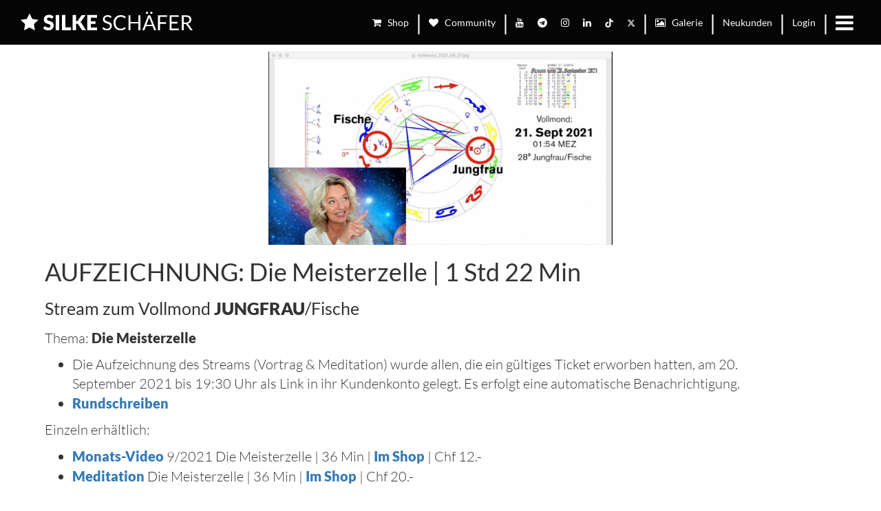

--- FILE ---
content_type: text/html; charset=UTF-8
request_url: https://silkeschaefer.com/de/aktuell/beitrage/aufzeichnung-die-meisterzelle-1-std-22-min
body_size: 4536
content:
<!DOCTYPE html>

<!-- ************************************* -->
<!--                                       -->
<!--  Copyright © 2026                     -->
<!--                                       -->
<!--  JKweb - Webdesign                    -->
<!--                                       -->
<!--                                       -->
<!-- ************************************* -->


<html lang="de" class="chrome 131.0.0.0 apple desktop">
  
  <head>
    <meta charset="utf-8">
    <title>Home  | AUFZEICHNUNG: Die Meisterzelle | 1 Std 22 Min</title>
    
    <!-- Meta -->
    <meta name="description" content="Als Astrologin der neuen Zeit deute ich nicht die Planeten. Ich deute den Raum zwischen den Planeten">
    <meta name="keywords" content="Home, AUFZEICHNUNG: Die Meisterzelle | 1 Std 22 Min, Silke, Schäfer, Zürich, Astrologin">
    <meta name="author" content="Silke Schäfer">
    <meta name="content-language" content="de">
    <meta http-equiv="X-UA-Compatible" content="IE=edge" />
    
    <!-- OG-->
    <meta property="og:description" content="Als Astrologin der neuen Zeit deute ich nicht die Planeten. Ich deute den Raum zwischen den Planeten">
    <meta property="og:title" content="Home  | AUFZEICHNUNG: Die Meisterzelle | 1 Std 22 Min">
    <meta property="og:type" content="website">
    <meta property="og:url" content="https://silkeschaefer.com/de/aktuell/beitrage/aufzeichnung-die-meisterzelle-1-std-22-min">
    <meta property="og:site_name" content="Silke Schäfer">
    <meta property="og:image" content="https://silkeschaefer.com/gallery/preview/5010/silke2022donnalukas-zieglerk@2x.jpg"/>    
    
    <meta name="viewport" content="width=device-width, initial-scale=1.0, user-scalable=no">
    
    
    <link rel="stylesheet" href="/public/fonts/fontawesome/font-awesome.min.css">
    
    
        
    
    <link href="https://silkeschaefer.com/public/css/bootstrap.min.css" rel="stylesheet">
    <link rel="stylesheet" type="text/css" href="/public/js/slick/slick-theme.css"/>
    
        <link href="https://silkeschaefer.com/public/css/screen.css?v=2.5" rel="stylesheet">
                
    <!-- Favicon -->
    <link rel="shortcut icon" href="https://silkeschaefer.com/public/img/favicon.png">
    
        <script>/*platzhalter*/</script>
    
    <!-- Google Analytics
    <script type="text/javascript">
    
    var _gaq = _gaq || [];
    _gaq.push(['_setAccount', 'UA-28050450-1']);
    _gaq.push(['_trackPageview']);
    
    (function() {
    var ga = document.createElement('script'); ga.type = 'text/javascript'; ga.async = true;
    ga.src = ('https:' == document.location.protocol ? 'https://ssl' : 'http://www') + '.google-analytics.com/ga.js';
    var s = document.getElementsByTagName('script')[0]; s.parentNode.insertBefore(ga, s);
    })();
    
  </script> -->
    
        
    <script src="https://silkeschaefer.com//public/js/in-page-navigation.js"></script>
    
  </head>
    <body  >
    <header class="main-header">
      <div class="main-header__left"><a href="https://silkeschaefer.com/"><img src="/public/img/logo.svg"></a></div>
      <div class="main-header__right">
        <div class="hidden-xs">
          <a href="https://community.silkeschaefer.com/shop/categories"><i class="fa fa-shopping-cart"></i> &nbsp; Shop</a> <span> | </span>
          <a href="https://community.silkeschaefer.com/"><i class="fa fa-heart"></i> &nbsp; Community</a> <span> | </span>
          <a target="_Blank" href="https://www.youtube.com/c/SilkeSchaeferAstrologie"><i class="fa fa-youtube"></i></a>
          <a target="_Blank" href="https://t.me/silkeschaefer"><i class="fa fa-telegram"></i></a>
          <a target="_Blank" href="https://www.instagram.com/silke.schaefer.astrologie/"><i class="fa fa-instagram"></i></a>
          <a target="_Blank" href="https://www.linkedin.com/in/silke-schaefer-astrologie"><i class="fa fa-linkedin"></i></a>
          <a target="_Blank" href="https://www.tiktok.com/@silkeschaefer.astrologie">
            <svg xmlns="http://www.w3.org/2000/svg" viewBox="0 0 448 512" class="tik-tok"><!--! Font Awesome Pro 6.4.2 by @fontawesome - https://fontawesome.com License - https://fontawesome.com/license (Commercial License) Copyright 2023 Fonticons, Inc. --><path d="M448,209.91a210.06,210.06,0,0,1-122.77-39.25V349.38A162.55,162.55,0,1,1,185,188.31V278.2a74.62,74.62,0,1,0,52.23,71.18V0l88,0a121.18,121.18,0,0,0,1.86,22.17h0A122.18,122.18,0,0,0,381,102.39a121.43,121.43,0,0,0,67,20.14Z"/></svg>
          </a>
          <a target="_Blank" href="https://twitter.com/SilkeSchafer">
            <svg xmlns="http://www.w3.org/2000/svg" viewBox="0 0 512 512" class="twitter"><path d="M389.2 48h70.6L305.6 224.2 487 464H345L233.7 318.6 106.5 464H35.8L200.7 275.5 26.8 48H172.4L272.9 180.9 389.2 48zM364.4 421.8h39.1L151.1 88h-42L364.4 421.8z"/></svg>
          </a>
          
          
          <span> | </span>
                    <a href="https://silkeschaefer.com/de/eventgalerie"><i class="fa fa-image"></i> &nbsp; Galerie</a>
          <span> | </span>
                    <a href="https://community.silkeschaefer.com/login_register">Neukunden</a><span> | </span>
          <a href="https://community.silkeschaefer.com/login_register">Login</a><span> | </span>
          <!--<a href="https://silkeschaefer.com/de/aktuell/beitrage/aufzeichnung-die-meisterzelle-1-std-22-min">DE</a><span> | </span>
          <a href="https://silkeschaefer.com/en/aktuell/beitrage/aufzeichnung-die-meisterzelle-1-std-22-min">EN</a>-->
        </div>
        <!--        <a href="https://silkeschaefer.com/en/aktuell/beitrage/aufzeichnung-die-meisterzelle-1-std-22-min">EN</a><span>|</span>
        
        -->
        <button class="navigation-toggle"><span class="fa fa-bars"></span></button></div>
    </header>
    <nav class="navigation">
      <ul class="navigation__list">
        <div class="socials visible-xs socials-mobile">
          <a target="_Blank" href="https://www.youtube.com/c/SilkeSchaeferAstrologie"><i class="fa fa-youtube"></i></a>
          <a target="_Blank" href="https://t.me/silkeschaefer"><i class="fa fa-telegram"></i></a>
          <a target="_Blank" href="https://www.instagram.com/silke.schaefer.astrologie/"><i class="fa fa-instagram"></i></a>
          <a target="_Blank" href="https://www.linkedin.com/in/silke-schaefer-astrologie"><i class="fa fa-linkedin"></i></a>
          <a target="_Blank" href="https://www.tiktok.com/@silkeschaefer.astrologie">
            <svg xmlns="http://www.w3.org/2000/svg" viewBox="0 0 448 512" class="tik-tok"><!--! Font Awesome Pro 6.4.2 by @fontawesome - https://fontawesome.com License - https://fontawesome.com/license (Commercial License) Copyright 2023 Fonticons, Inc. --><path d="M448,209.91a210.06,210.06,0,0,1-122.77-39.25V349.38A162.55,162.55,0,1,1,185,188.31V278.2a74.62,74.62,0,1,0,52.23,71.18V0l88,0a121.18,121.18,0,0,0,1.86,22.17h0A122.18,122.18,0,0,0,381,102.39a121.43,121.43,0,0,0,67,20.14Z"/></svg>
          </a>
          <a target="_Blank" href="https://twitter.com/SilkeSchafer">
            <svg xmlns="http://www.w3.org/2000/svg" viewBox="0 0 512 512" class="twitter"><path d="M389.2 48h70.6L305.6 224.2 487 464H345L233.7 318.6 106.5 464H35.8L200.7 275.5 26.8 48H172.4L272.9 180.9 389.2 48zM364.4 421.8h39.1L151.1 88h-42L364.4 421.8z"/></svg>
          </a>
        </div>
                        <li class="navigation__item"><a class="navigation__link" href="https://silkeschaefer.com/de/"> Home</a>
                    <ul class="navigation__list">
                                                                                                            <li class="navigation__item"><a class="navigation__link" href="https://silkeschaefer.com/de/#page_newsletter_bestellen"> Newsletter bestellen</a></li>
                                                                                                <li class="navigation__item"><a class="navigation__link" href="https://silkeschaefer.com/de/#page_deine_mitteilung_an_uns"> Deine Mitteilung an uns</a></li>
                                                                                                                                                                                                <li class="navigation__item"><a class="navigation__link" href="https://silkeschaefer.com/de/#page_kontakt"> Kontakt</a></li>
                                                                        <li class="navigation__item"><a class="navigation__link" href="https://silkeschaefer.com/de/#page_team"> Team</a></li>
                                                                                                                                                          </ul>
                  </li>
        
                        <li class="navigation__item"><a class="navigation__link" href="https://silkeschaefer.com/de/2026"> 2026</a>
                    <ul class="navigation__list">
                                                                                                                                                                                                                                              </ul>
                  </li>
        
                        <li class="navigation__item"><a class="navigation__link" href="https://silkeschaefer.com/de/2025"> 2025</a>
                    <ul class="navigation__list">
                                                                                                                                                                                                                                                                                                                                              </ul>
                  </li>
        
                        <li class="navigation__item"><a class="navigation__link" href="https://silkeschaefer.com/de/konzert_2026"> Konzerte 2026</a>
                    <ul class="navigation__list">
                                                                                                                                                                                                                                                                                                                                                                      </ul>
                  </li>
        
                        <li class="navigation__item"><a class="navigation__link" href="https://silkeschaefer.com/de/konzert-16082025"> Konzert 16.08.2025</a>
                    <ul class="navigation__list">
                                                                                                                                                                                                                                                                                                                                                                      </ul>
                  </li>
        
                        <li class="navigation__item"><a class="navigation__link" href="https://silkeschaefer.com/de/astrologie-lernen"> Astrologie-Schule der Neuen Zeit</a>
                    <ul class="navigation__list">
                                                                                                                                                                                                                                                                                                                                                                                                                                                                                                                                                                                                                                                                                                                                                                                                                                                                                                                                                                                                                                                                                              </ul>
                  </li>
        
                        <li class="navigation__item"><a class="navigation__link" href="https://silkeschaefer.com/de/gaia-tv"> Gaia TV</a>
                    <ul class="navigation__list">
                                                                                                                                                                                                                                                                                                                                                                                                                                                                                              </ul>
                  </li>
        
                        <li class="navigation__item"><a class="navigation__link" href="https://silkeschaefer.com/de/meditation"> Meditationen</a>
                    <ul class="navigation__list">
                                                            <li class="navigation__item"><a class="navigation__link" href="https://silkeschaefer.com/de/meditation#page_daten"> Daten</a></li>
                                                                                                                                                                                                                                                                                                                                                                                                                                                                                                          </ul>
                  </li>
        
                        <li class="navigation__item"><a class="navigation__link" href="https://silkeschaefer.com/de/community"> <i class="fa fa-heart"></i> Community</a>
                    <ul class="navigation__list">
                                                                                                                                                                                                                                                                                                                      </ul>
                  </li>
        
                        <li class="navigation__item"><a class="navigation__link" href="https://silkeschaefer.com/de/shop"> <i class="fa fa-shopping-cart"></i> Shop</a>
                  </li>
        
                        <li class="navigation__item"><a class="navigation__link" href="https://silkeschaefer.com/de/neue-generation"> Neue Generation</a>
                    <ul class="navigation__list">
                                                                                                                                                                                                                                              </ul>
                  </li>
        
                        <li class="navigation__item"><a class="navigation__link" href="https://silkeschaefer.com/de/astrologie"> Astrologie</a>
                    <ul class="navigation__list">
                                                                                                            <li class="navigation__item"><a class="navigation__link" href="https://silkeschaefer.com/de/astrologie#page_termin_"> Termin?</a></li>
                                                                                                <li class="navigation__item"><a class="navigation__link" href="https://silkeschaefer.com/de/astrologie#page_widder_bis_fische"> Widder bis Fische</a></li>
                                                                                                                                                <li class="navigation__item"><a class="navigation__link" href="https://silkeschaefer.com/de/astrologie#page_faq"> FAQ</a></li>
                                                                                                                                                          </ul>
                  </li>
        
                        <li class="navigation__item"><a class="navigation__link" href="https://silkeschaefer.com/de/publikationen"> Publikationen</a>
                    <ul class="navigation__list">
                                                                                    <li class="navigation__item"><a class="navigation__link" href="https://silkeschaefer.com/de/publikationen#page_sternen_news"> Sternen-News</a></li>
                                                                                                                                                <li class="navigation__item"><a class="navigation__link" href="https://silkeschaefer.com/de/publikationen#page_b_cher_artikel"> Bücher & Artikel</a></li>
                                                                                                                                                                                                                                                                                                                                                                                                                                                                                                                                                          </ul>
                  </li>
        
                        <li class="navigation__item"><a class="navigation__link" href="https://silkeschaefer.com/de/eventgalerie"> Galerie</a>
                    <ul class="navigation__list">
                                                                                                                                                                                                                                                                                                                                                                                                                                                                                                                                                                                                                                                                                                                                                                                                                                                                                                                                                                                                                                                                                                                                                                                                                                                                      </ul>
                  </li>
        
                        <li class="navigation__item"><a class="navigation__link" href="https://silkeschaefer.com/de/silke"> Silke</a>
                    <ul class="navigation__list">
                                                                                    <li class="navigation__item"><a class="navigation__link" href="https://silkeschaefer.com/de/silke#page__ber_silke"> Über Silke</a></li>
                                                                        <li class="navigation__item"><a class="navigation__link" href="https://silkeschaefer.com/de/silke#page_silke_s_chart"> Silke's Chart</a></li>
                                                                                                                                                <li class="navigation__item"><a class="navigation__link" href="https://silkeschaefer.com/de/silke#page_jettes_geburt"> Jettes Geburt</a></li>
                                                                                  </ul>
                  </li>
        
                        <li class="navigation__item"><a class="navigation__link" href="https://silkeschaefer.com/de/events"> Events</a>
                    <ul class="navigation__list">
                                                                                    <li class="navigation__item"><a class="navigation__link" href="https://silkeschaefer.com/de/events#page_webinare"> Webinare</a></li>
                                                                        <li class="navigation__item"><a class="navigation__link" href="https://silkeschaefer.com/de/events#page_workshops"> Workshops</a></li>
                                                                                                                        <li class="navigation__item"><a class="navigation__link" href="https://silkeschaefer.com/de/events#page_vortr_ge"> Vorträge</a></li>
                                                                                                                                                                                                <li class="navigation__item"><a class="navigation__link" href="https://silkeschaefer.com/de/events#page_meditationen"> Meditationen</a></li>
                                                                                                <li class="navigation__item"><a class="navigation__link" href="https://silkeschaefer.com/de/events#page_apulien"> Apulien</a></li>
                                                                        <li class="navigation__item"><a class="navigation__link" href="https://silkeschaefer.com/de/events#page_feste"> Feste</a></li>
                                                                                                                                  </ul>
                  </li>
        
                <div  class="visible-xs">
          <li class="navigation__item">
            <a class="navigation__link" href="https://community.silkeschaefer.com/login_register">Login</a>
          </li>
          <li class="navigation__item">
            <a class="navigation__link" href="https://community.silkeschaefer.com/login_register">Neukunden</a>
          </li>
          <li class="navigation__item">
            <a class="navigation__link" href="https://silkeschaefer.com/de/aktuell/beitrage/aufzeichnung-die-meisterzelle-1-std-22-min">DE</a><span> | </span>
            <a class="navigation__link" href="https://silkeschaefer.com/en/aktuell/beitrage/aufzeichnung-die-meisterzelle-1-std-22-min">EN</a>
          </li>
        </div>
      </ul>
    </nav>
    
    <div class="popup-wrapper" id="popup">
  <div class="popup-content">
    
    <div class="popup-header">
      <div class="promo-text-bg"></div>
      <div class="promo-text">
        <span>kosten.<br>frei</span>
      </div>
      
      <div class="popup-close">
        <svg xmlns="http://www.w3.org/2000/svg" viewBox="0 0 320 512"><path d="M193.94 256L296.5 153.44l21.15-21.15c3.12-3.12 3.12-8.19 0-11.31l-22.63-22.63c-3.12-3.12-8.19-3.12-11.31 0L160 222.06 36.29 98.34c-3.12-3.12-8.19-3.12-11.31 0L2.34 120.97c-3.12 3.12-3.12 8.19 0 11.31L126.06 256 2.34 379.71c-3.12 3.12-3.12 8.19 0 11.31l22.63 22.63c3.12 3.12 8.19 3.12 11.31 0L160 289.94 262.56 392.5l21.15 21.15c3.12 3.12 8.19 3.12 11.31 0l22.63-22.63c3.12-3.12 3.12-8.19 0-11.31L193.94 256z"/></svg>
      </div>      
    </div>
    
    <div class="popup-body">
      <div class="popup-text">
        <div>
          <h3><strong>NEWS</strong>LETTER</h3>

<p>Wir freuen uns, mit dir in Verbindung zu sein und schenken dir gern eine Silke/Moritz-Meditation.</p>

<p>Herzliche Grüsse<br />
Silke</p>
        </div>      
        
        <a href="#page_newsletter_bestellen" id="popup-subscribe">
          <button>Zum kosten.freien Newsletter</button>
        </a>
      </div>
      
      <div class="popup-img">
        <img src="https://silkeschaefer.com/gallery/full/3882/silkedonnaklein2x@2x.jpg" />
      </div>
    </div>
    
  </div>  
</div>    
    <div class="page">
      <div id="body-content">
        <div class="container single-page">
    <div class="product">
        <div class="product__image">
            <img src="https://silkeschaefer.com/gallery/preview/2792/stream@2x.jpg">
        </div>
        <h1>AUFZEICHNUNG: Die Meisterzelle | 1 Std 22 Min</h1>
        <div class="product__description">
            <h5>Stream zum Vollmond <strong>JUNGFRAU</strong>/Fische</h5>

<p>Thema: <strong>Die Meisterzelle</strong></p>

<ul>
<li>Die Aufzeichnung des Streams (Vortrag & Meditation) wurde allen, die ein gültiges Ticket erworben hatten, am 20. September 2021 bis 19:30 Uhr als Link in ihr Kundenkonto gelegt. Es erfolgt eine automatische Benachrichtigung.</li>
<li><a href="https://klick.silkeschaefer.com/web/o3h6z1g6rnbz144kyzzzztz8"><strong>Rundschreiben</strong></a></li>
</ul>

<p>Einzeln erhältlich:</p>

<ul>
<li><strong><a href="https://community.silkeschaefer.com/shop/15548">Monats-Video</a></strong> 9/2021 Die Meisterzelle | 36 Min | <strong><a href="https://community.silkeschaefer.com/shop/category/6">Im Shop</a></strong> | Chf 12.-</li>
<li>
<p><strong><a href="https://community.silkeschaefer.com/shop/15547">Meditation</a></strong><a href="https://community.silkeschaefer.com/shop/15341"> </a>Die Meisterzelle<em> </em>| 36 Min | <strong><a href="https://community.silkeschaefer.com/shop/category/26">Im Shop</a></strong> | Chf 20.-</p>
</li>
</ul>

<p> </p>

<p><strong>Der Link zur Aufzeichnung</strong> befindet sich in deinem Kundenkonto unter <strong>Online-Events</strong>:</p>

<p><img class="normal" src="https://backend.silkeschaefer.com/gallery/preview/2793/kundenkontoneu@2x.jpg" /></p>

<p> </p>

<p><img class="normal" src="https://backend.silkeschaefer.com/gallery/preview/2794/moritzsilkedrachen@2x.jpg" /></p>
        </div>
  </div>
</div>      </div>
    </div>
    <footer class="clearfix main-footer">
      <div class="container">
        <div class="pull-left">
          <ul class="footer-nav">
            <!--<li><a href="#">Gutscheine</a></li>-->
            <li><a href="https://silkeschaefer.com/de/kodex">Kodex</a></li>
            <li><a href="https://silkeschaefer.com/de/agb">AGB</a></li>
            <li><a href="https://silkeschaefer.com/de/info/impressum">Impressum</a></li>
            <li><a href="https://silkeschaefer.com/de/datenschutz-erklarung">Datenschutz-Erklärung</a></li>
                        <li><a href="#" data-cc="show-preferencesModal"> Cookie </a></li>
                      </ul>
        </div>
        <div class="pull-right">
          <ul class="social-nav">
            
          </ul>
        </div>
      </div>
    </footer>
    
    
    
    <!-- Javascripts -->
    
    <!-- Variablen -->
    <script>
      var URL_PUBLIC = 'https://silkeschaefer.com/';
    </script>
    
    <script 
    async 
    type="text/plain"
    data-category="functional"
    data-service="userlike"
    data-src="https://userlike-cdn-widgets.s3-eu-west-1.amazonaws.com/3adf7914f1e344f5ab72bebc7825ba8df68097bb17fe4eb28bd4063a282ca4d8.js"
    ></script> 
    
    <!-- JS-Framework -->
    <script src="https://silkeschaefer.com/public/js/jquery.js" type="text/javascript"></script>
    <script src="https://silkeschaefer.com/public/js/bootstrap.min.js" type="text/javascript"></script>
    <script src="https://silkeschaefer.com/public/js/bootstrapvalidator.js" type="text/javascript"></script>
    <script src="https://silkeschaefer.com/public/js/modernizr.js" type="text/javascript"></script>
        <script src="https://silkeschaefer.com/public/js/blueimp-gallery.min.js" type="text/javascript"></script>
    <script src="https://silkeschaefer.com/public/js/jkweb.startup.js" type="text/javascript"></script>
    
        
        <!--
    <script type="text/javascript" src="https://cdnjs.cloudflare.com/ajax/libs/notify/0.4.2/notify.min.js"></script>
    -->
    <script type="text/javascript" src="/public/js/notify.min.js"></script>
    <script type="text/javascript" src="/public/js/slick/slick.min.js"></script>
    
    <!-- Main JS -->
    <script src="https://silkeschaefer.com/public/js/main.js?v=1.1" type="text/javascript"></script>
        
        
    
        
        
        <link rel="stylesheet" href="/public/css/cookieconsent.css">
    <link rel="stylesheet" href="/public/css/iframemanager.css">
    <script type="module" src="/public/js/cookieconsent-config.js"></script>
        
  </body>
</html>


--- FILE ---
content_type: text/css
request_url: https://silkeschaefer.com/public/css/screen.css?v=2.5
body_size: 5570
content:
@font-face {
  font-family: 'Lato';
  font-style: normal;
  font-weight: 300;
  src: url("/public/fonts/Lato/Lato-Light.ttf") format('truetype');
}
@font-face {
  font-family: 'Lato';
  font-style: italic;
  font-weight: 300;
  src: url("/public/fonts/Lato/Lato-LightItalic.ttf") format('truetype');
}
@font-face {
  font-family: 'Lato';
  font-style: italic;
  font-weight: 400;
  src: url("/public/fonts/Lato/Lato-Italic.ttf") format('truetype');
}
@font-face {
  font-family: 'Lato';
  font-style: normal;
  font-weight: 400;
  src: url("/public/fonts/Lato/Lato-Regular.ttf") format('truetype');
}
@font-face {
  font-family: 'Lato';
  font-style: normal;
  font-weight: 700;
  src: url("/public/fonts/Lato/Lato-Bold.ttf") format('truetype');
}
@font-face {
  font-family: 'Lato';
  font-style: normal;
  font-weight: 900;
  src: url("/public/fonts/Lato/Lato-Black.ttf") format('truetype');
}



* {
  -webkit-box-sizing: border-box;
  box-sizing: border-box;
}

body {
  --cc-z-index: 11000000;
  --cc-font-family: "Lato", sans-serif;
  --cc-secondary-color: #212529;
  
  --cc-btn-primary-color: white;
  --cc-btn-primary-bg: #337ab7;
  --cc-btn-primary-border-color: #337ab7;
  
  --cc-btn-primary-hover-color: white;
  --cc-btn-primary-hover-bg: #183d5e;
  --cc-btn-primary-hover-border-color: #337ab7;
  
  --cc-toggle-on-bg: #337ab7;
}
.umm-eet9ur {
  z-index: 10000000 !important;
}

h2, .h2 {
  font-size: 50px;
}

h3, .h3 {
  font-size: 45px;
}

h2, .h2, h3, .h3 {
  margin-top: 30px;
  margin-bottom: 20px;
}

h4, .h4 {
  font-size: 35px;
}

h5, .h5 {
  font-size: 25px;
}

.mt-3 {
  margin-top: 1rem;
}

.mb-4 {
  margin-bottom: 1.5rem;
}

@media (min-width: 768px) {
.mb-md-3 {
  margin-bottom: 1rem !important;
}
}

blockquote {
  font-size: 20px;
}

h4, .h4, h5, .h5 {
  margin-top: 20px;
  margin-bottom: 15px;
}

.btn-xl {
  font-size: 30px;
  padding: 10px 20px;
}

body, html {
  font-family: "Lato", sans-serif;
  font-size: 20px;
}

p, li {
  font-weight: 300;
}

.newsletter .radio label, .newsletter .checkbox label {
  font-weight: 300;
  font-size: 14px;    
}

strong {
  font-weight: 800;
}

.extra-bold {
  font-weight: 800;
}

.horizontal-center {
  float: none;
  margin: 0 auto;
}

.mb-10 {
  margin-bottom: 10px;
}

.mb-30 {
  margin-bottom: 30px;
}

.text-align- *, .text-align-left * {
  text-align:left; 
}

.text-align-right * {
  text-align: right;
}

.main-header {
  height: 65px;
  background: #050505;
  position: fixed;
  width: 100%;
  right: 0;
  z-index: 1000000;
  display: -webkit-box;
  display: -webkit-flex;
  display: -ms-flexbox;
  display: flex;
  -webkit-box-align: center;
  -webkit-align-items: center;
  -ms-flex-align: center;
  align-items: center;
  -webkit-box-pack: justify;
  -webkit-justify-content: space-between;
  -ms-flex-pack: justify;
  justify-content: space-between;
  color: #fff;
  font-size: 30px;
}

.main-header__left,
.main-header__right {
  padding: 0 30px;
  height: 100%;
}

.main-header__right {
  display: -webkit-box;
  display: -webkit-flex;
  display: -ms-flexbox;
  display: flex;
}

.main-header__right > * {
  display: -webkit-box;
  display: -webkit-flex;
  display: -ms-flexbox;
  display: flex;
  -webkit-box-align: center;
  -webkit-align-items: center;
  -ms-flex-align: center;
  align-items: center;
}

.main-header__left {
  padding-top: 5px;
  padding-bottom: 10px;
  padding-right: 5px;
  -webkit-box-flex: 1;
  -webkit-flex: 1;
  -ms-flex: 1;
  flex: 1;
}

.main-header__left img {
  max-width: 250px;
}

.navigation-toggle {
  background: none;
  padding: 10px;
  border: 0;
  outline: 0;
}

.in-page-navigation {
  width: 100%;
  height: 60px;
  background: #000000a0;
  padding-left: 30px;
  font-size: 1rem;
  display: flex;
  align-items: center;
  justify-content: center;
}

.in-page-navigation a {
  color: #fff;
  padding: 0 15px;
}

.tik-tok, .twitter {
  height: 13px;
  width: 12px;
  fill: white;
  margin-top: 6px;
}

.socials-mobile .tik-tok {
  height: 20px;
  width: 17px;
  fill: white;
  margin-top: -6px;
  vertical-align: middle;
}

.socials-mobile .twitter {
  height: 20px;
  width: 17px;
  fill: white;
  margin-top: -2.5px;
  vertical-align: middle;
}

#popup {
  position: fixed;
  top: 0;
  left: 0;
  z-index: 9999999;
  height: 100vh;
  width: 100%;
  display: none;
}

.popup-content {
  position: absolute;
  top: 50%;
  left: 50%;
  transform: translate(-50%,-50%);
  background: rgba(255,255,255,0.9);
  min-width: 60%;
  max-width: 90%;
  max-height: 100vh;
  overflow-y: auto;
  box-shadow: 0 14px 28px rgba(0, 0, 0, 0), 0 10px 10px rgba(125, 125, 125, 0.09);
}

.popup-header {
  position: relative;
  overflow: hidden;
  padding: 5rem;
}

.popup-header .promo-text-bg {
  background: #e5007d;
  height: 12rem;
  width: 12rem;
  position: absolute;
  left: 0;
  top: 0;
  transform: rotate(-45deg) translateY(-71%);
}

.popup-header .promo-text {
  color: white;
  text-align: center;
  transform: rotate(-45deg) translateY(71%);
  position: absolute;
  top: 0;
  left: 0;
}

.popup-header .popup-close {
  position: absolute;
  top: 0;
  right: 0;
  cursor: pointer;
}

.popup-header .popup-close svg {
  height: 80px;
  padding-top: 1rem;
  padding-right: 1rem;
}

.popup-header .popup-close:hover svg {
  fill: rgba(0,0,0,0.6)
}

.popup-body {
  display: flex;
  gap: 3rem;
  padding: 0 3rem 3rem 3rem;
}

.popup-text, .popup-img {
  flex: 1;
}

.popup-text {
  display: flex;
  flex-direction: column;
  justify-content: space-between;
}

.popup-text h3 {
  margin-top: 0;
}

.popup-text button {
  background: #e5007d;
  border: none;
  border-radius: 10px;
  color: #fff;
  display: inline-block;
  padding: 0.5rem;
  margin-top: 1rem;
}

.popup-img img {
  height: 100%;
  width: 100%;
  object-fit: cover;  
}

@media screen and (max-width: 1199px) {
.popup-content {
  width: 90%;
}
}

@media screen and (max-width: 767px) {
.popup-body {
  flex-direction: column-reverse;
  padding: 0 32px 32px 32px;
  gap: 2rem;
}
}

@media screen and (max-width: 568px) {
.popup-content {
  top: 45%;
}

.popup-header {
  padding: 2.5rem;
}

.popup-header .popup-close svg {
  height: 70px;
}

.popup-header .promo-text-bg {
  transform: rotate(-45deg) translateY(-91%);
}

.popup-header .promo-text {
  transform: rotate(-45deg) translateY(28%);
  font-size: 16px;  
}

.popup-body {
  padding: 0 16px 16px 16px;
  gap: 0.75rem;
}

.popup-text h3 {
  font-size: 31px;
}

.popup-text p {
  font-size: 18px;
}

.popup-text button {
  margin-top: 0.75rem;
}

}



@media screen and (max-width: 568px) {
.page {
  padding-top: 65px;
}
}

.page > div > section {
  margin-top: 20px;
  margin-bottom: 20px;
}

.page > div > section.no-margin {
  margin-top: 0;
  margin-bottom: 0;
}

.page > div > section:first-child {
  margin-top: 0;
}

.page > div > .startheader-carousel-sec {
  margin-top:0;
  margin-bottom:0;
}

#body-content {
  min-height: calc(100vh - 65px);
}

.single-page {
  padding-top: 75px;
}

.square:after {
  content: "";
  display: block;
  padding-bottom: 100%;
}

.image-filter {
  position: absolute;
  width: 100%;
  height: 100%;
  top: 0;
  left: 0;
  background: rgba(0, 0, 0, 0.25);
}

.jumbotron {
  min-height: 100vh;
  width: 100%;
  -webkit-background-size: cover;
  background-size: cover;
  background-position: center center;
  display: -webkit-box;
  display: -webkit-flex;
  display: -ms-flexbox;
  display: flex;
  -webkit-box-pack: end;
  -webkit-justify-content: flex-end;
  -ms-flex-pack: end;
  justify-content: flex-end;
  background-attachment: fixed;
  position: relative;
  margin-top: 0 !important;
}
.ipad .jumbotron, .iphone .jumbotron, .apple.touch .jumbotron {
  background-attachment: scroll;
}

.jumbotron__titlegroup {
  text-align: left;
  color: #fff;
  z-index: 8;
}

.jumbotron__titlegroup p {
  font-size: 24px;
}

.jumbotron__titlegroup h2 {
  *font-size: 40px;
  font-size: 90px;
  font-weight: 300;
  text-transform: uppercase;
}

.jumbotron__titlegroup strong {
  font-weight: 800;
}

.jumbotron--centered {
  -webkit-box-align: center;
  -webkit-align-items: center;
  -ms-flex-align: center;
  align-items: center;
}

.jumbotron__titlegroup--big {
  -webkit-align-self: flex-start;
  -ms-flex-item-align: start;
  align-self: flex-start;
  margin-top: 5%;
}

.jumbotron__titlegroup--big h2 {
  //font-size: 45px;
  font-size: 90px;
}
@media(max-width: 768px) {
.jumbotron__titlegroup--big h2 {
  font-size: 30px;
  font-size: 60px;
}
}

.jumbotron--right-aligned .jumbotron__titlegroup {
  text-align: right;
  -webkit-align-self: auto;
  -ms-flex-item-align: auto;
  -ms-grid-row-align: auto;
  align-self: flex-end;
  margin-top: 0;
  margin-bottom: 100px;
}

.jumbotron--right-aligned h2 {
  font-size: 90px;
}

.jumbotron__titlegroup--big p {
  font-size: 40px;
}

@media(max-width: 764px) {
.jumbotron--right-aligned h2 {
  font-size: 60px;
}
.jumbotron__titlegroup--big p {
  font-size: 30px;
}
}


.jumbotron:first-child .jumbotron__scroll-btn {
  width: 40px;
  height: 40px;
  position: absolute;
  background: url("/public/img/scroll_down.svg");
  -webkit-background-size: 40px 40px;
  background-size: 40px 40px;
  bottom: 55px;
  left: 50%;
  border-radius: 50%;
  margin-left: -25px;
  opacity: 0.4;
  display: inline;
  -webkit-transition: all ease-in-out 0.6s;
  z-index: 9;
  -webkit-animation-name: float;
  animation-name: float;
  -webkit-animation-duration: 3s;
  animation-duration: 3s;
  -webkit-animation-iteration-count: infinite;
  animation-iteration-count: infinite;
  cursor: pointer;
}

.featured {
  list-style-type: none;
  display: -webkit-box;
  display: -webkit-flex;
  display: -ms-flexbox;
  display: flex;
  margin: 0;
  padding: 0;
  -webkit-flex-wrap: wrap;
  -ms-flex-wrap: wrap;
  flex-wrap: wrap;
  -webkit-box-pack: center;
  -webkit-justify-content: center;
  -ms-flex-pack: center;
  justify-content: center;
}

.featured__item {
  text-align: center;
}
.featured__item h4 {
  font-size: 16px;
}
.featured__link {
  text-decoration: none;
  color: #333;
}

.featured__link:hover {
  text-decoration: none;
  color: #333;
}

.featured__icon {
  color: #bdad8e;
  font-size: 25px;
  border: 2px solid #bdad8e;
  border-radius: 50%;
  padding: 10px;
  width: 53px;
  text-align: center;
}

.featured__item h4 {
  text-transform: uppercase;
}

.featured__icon:before {
  text-align: center;
}

.featured__description {
  font-size: 12px;
}

.full-width-title {
  background: #282828;
  outline: 1px solid #282828;
}

.full-width-title__title {
  font-size: 40px;
  text-transform: none;
  padding: 60px 10px;
  color: #fff;
  font-weight: 300;
  margin: 0;
}

.partner {
  list-style-type: none;
  padding: 0;
}

.partner__link .fa {
  margin-right: 10px;
}

.partner__link {
  text-decoration: none;
  color: #333;
}

.partner__link:hover {
  text-decoration: none;
  color: #333;
}

.team {
  list-style-type: none;
  margin: 0;
  padding: 0;
  display: -webkit-box;
  display: -webkit-flex;
  display: -ms-flexbox;
  display: flex;
  -webkit-box-pack: center;
  -webkit-justify-content: center;
  -ms-flex-pack: center;
  justify-content: center;
  text-align: center;
  -webkit-flex-wrap: wrap;
  -ms-flex-wrap: wrap;
  flex-wrap: wrap;
}

.team__item {
  padding: 0;
  position: relative;
  outline: 1px solid gainsboro;
}

.horoskop .team__item {
  outline: 0;
  margin-bottom: 40px;
}

.team__item:last-child {
  margin-right: auto;
}

.team__content {
  position: absolute;
  width: 100%;
  height: 100%;
  padding: 10px;
  -webkit-background-size: cover;
  background-size: cover;
  background-position: center center;
  display: -webkit-box;
  display: -webkit-flex;
  display: -ms-flexbox;
  display: flex;
  -webkit-box-orient: vertical;
  -webkit-box-direction: normal;
  -webkit-flex-direction: column;
  -ms-flex-direction: column;
  flex-direction: column;
  -webkit-box-align: start;
  -webkit-align-items: flex-start;
  -ms-flex-align: start;
  align-items: flex-start;
  -webkit-box-pack: justify;
  -webkit-justify-content: space-between;
  -ms-flex-pack: justify;
  justify-content: space-between;
  background-color: #F5F5F5;
}

.team__title {
  margin-bottom: 10px;
  text-transform: uppercase;
  font-size: 22px;
  z-index: 1;
  text-align: left;
  //font-weight: 800;
}

/*.team__title > span:last-child,
.word-length-1,
.word-length-2,
.word-length-3 {
font-weight: 300;
}
.word-length-3.word-pos-1 {
font-weight: 800;
}*/

.team__title > span {
  font-weight: 300;
}

.team__title > span.bold {
  font-weight: 800;
}

.team__function {
  z-index: 1;
  font-size: 21px;
  text-align: left;
  font-weight: 300;
}

.team__function > * {
  margin-bottom: 0;
  z-index: 1;
}

.file-list {
  list-style-type: none;
}

.file-list__item {
  position: relative;
}

.file-list__item:hover {
  text-decoration: none;
}

.file-list__item:before {
  content: "\f019";
  font-family: "FontAwesome";
  position: absolute;
  left: -20px;
}

.text-pane {
  display: -webkit-box;
  display: -webkit-flex;
  display: -ms-flexbox;
  display: flex;
}

.text-page {
  -webkit-background-size: cover;
  background-size: cover;
  background-position: center center;
  position: relative;
  min-height: 100vh;
  background-attachment: fixed;
}

.ipad .text-page {
  background-attachment: scroll;
}
.text-page .text-content {
  padding: 20px 15px;
  font-size: 18px;
  background: #fff;
  min-height: 100vh;
}

.content-transparent .text-content {
  background: rgba(255, 255, 255, 0.5);
}

.text-page__side-image {
  position: absolute;
  width: 50%;
  -webkit-background-size: cover;
  background-size: cover;
  background-position: center center;
  background-attachment: fixed;
}
.ipad .text-page__side-image {
  background-attachment: scroll;
}

.left .text-page__side-image {
  right: 0;
}

.right .text-content {
  padding-left: 50px;
}

.left .text-content {
  padding-right: 50px;
}

.left .text-content-background,
.right .text-content-background {
  background: rgba(255, 255, 255, 0.5);
  position: absolute;
  height: 100%;
  width: 100%;
  top: 0;
  left: 0;
}

@media (min-width: 992px) {
.left .text-content-background,
.right .text-content-background {
  width: 50%;
}

.right .text-content-background {
  left: 50%;
}
}
.left .text-content,
.right .text-content {
  background: none;
}

.multi-column {
  -webkit-column-count: 2;
  -moz-column-count: 2;
  column-count: 2;
  -webkit-column-gap: 40px;
  -moz-column-gap: 40px;
  column-gap: 40px;
}

.show-navigation .navigation {
  max-width: 320px;
  padding: 10px 40px 10px 0;
}

.navigation {
  position: fixed;
  right: 0;
  top: 65px;
  background: #050505;
  height: calc(100vh - 65px);
  z-index: 1000001;
  max-width: 0;
  -webkit-transition-property: all;
  -o-transition-property: all;
  transition-property: all;
  -webkit-transition-duration: .5s;
  -o-transition-duration: .5s;
  transition-duration: .5s;
  overflow-x: hidden;
  overflow-y: scroll;
  -webkit-transition-timing-function: cubic-bezier(0, 1, 0.5, 1);
  -o-transition-timing-function: cubic-bezier(0, 1, 0.5, 1);
  transition-timing-function: cubic-bezier(0, 1, 0.5, 1);
}

.navigation__list {
  list-style-type: none;
  margin: 0;
  padding: 0;
  margin-left: 40px;
  margin-bottom: 20px;
}

.navigation__link {
  color: #fff;
  text-decoration: none;
  *white-space: nowrap;
}

.navigation__item {
  font-size: 16px;
  position: relative;
  text-transform: uppercase;
  font-weight: 600;
  margin-bottom: 10px;
}

.navigation__item .navigation__item {
  font-size: 14px;
  font-weight: normal;
}

.navigation__item .navigation__item:before {
  content: "\2192";
  position: absolute;
  left: -25px;
  color: #fff;
  top: -1px;
}

.navigation__link:hover {
  text-decoration: none;
  color: #fff;
}

.faq .panel-heading {
  border: 0;
  border-right: 2px solid #d5d5d5;
}

.faq .panel-heading:hover {
  border-right: 2px solid #bdad8e;
}

.faq .panel.panel-default {
  border: 0;
}

.faq .panel-title a {
  display: block;
  position: relative;
}

.faq .panel.panel-default .panel-body {
  border: 0;
  margin-top: 10px;
}

.faq .panel-title a[aria-expanded="true"]:after {
  content: "\f0d8";
}

.faq .panel-title a:after {
  font-family: "FontAwesome";
  position: absolute;
  right: 0;
  content: "\f0d7";
}

.main-footer {
  background: #050505;
  width: 100%;
  height: 65px;
  display: -webkit-box;
  display: -webkit-flex;
  display: -ms-flexbox;
  display: flex;
  color: #fff;
  -webkit-box-align: center;
  -webkit-align-items: center;
  -ms-flex-align: center;
  align-items: center;
  padding: 0;
  font-size: 10px;
}
@media(min-width:768px) {
.main-footer {
  font-size: inherit;
}

}
.main-footer a {
  color: #fff;
  text-decoration: none;
}

.footer-nav {
  text-transform: uppercase;
  font-weight: lighter;
}

.footer-nav,
.social-nav {
  list-style-type: none;
  display: -webkit-box;
  display: -webkit-flex;
  display: -ms-flexbox;
  display: flex;
  margin: 0;
  padding: 0;
}

.footer-nav li,
.social-nav li {
  margin-right: 10px;
}

.social-nav li:last-child {
  margin-right: 0;
}

.social-nav a:hover {
  text-decoration: none;
}

.jumbotron:last-child {
  margin-bottom: 0;
}

.image {
  margin: 0 auto;
  max-width: 100%;
}

.image.full-width {
  width: 100vw;
}

.contact {
  -webkit-background-size: cover;
  background-size: cover;
  background-position: center center;
  background-attachment: fixed;
  position: relative;
}

.ipad .contact {
  background-attachment: scroll;
}

.contact .container {
  display: -webkit-box;
  display: -webkit-flex;
  display: -ms-flexbox;
  display: flex;
  -webkit-box-align: center;
  -webkit-align-items: center;
  -ms-flex-align: center;
  align-items: center;
  min-height: 100vh;
}

.contact__title {
  font-size: 50px;
  color: #fff;
  text-transform: uppercase;
}

.contact__form label {
  font-weight: normal;
  font-size: 15px;
}

.contact__form .radio label {
  margin-left: 10px;
}

.contact__form .radio label:first-child {
  margin-left: 0;
}

.btn.btn-primary {
  background: none;
  border-color: #c0b69f;
  color: #c0b69f;
}

.newsletter .btn-default {
  border: 1px solid black;
}
.newsletter .form-control {
  border: 1px solid black;
}

.gallery {
  display: -webkit-box;
  display: -webkit-flex;
  display: -ms-flexbox;
  display: flex;
  -webkit-flex-wrap: wrap;
  -ms-flex-wrap: wrap;
  flex-wrap: wrap;
  -webkit-box-pack: center;
  -webkit-justify-content: center;
  -ms-flex-pack: center;
  justify-content: center;
  -webkit-box-align: center;
  -webkit-align-items: center;
  -ms-flex-align: center;
  align-items: center;
  text-decoration: none;
}

.gallery img + img {
  margin-right: 10px;
}

.offer-category {
  display: -webkit-box;
  display: -webkit-flex;
  display: -ms-flexbox;
  display: flex;
  -webkit-box-pack: center;
  -webkit-justify-content: center;
  -ms-flex-pack: center;
  justify-content: center;
  -webkit-box-align: start;
  -webkit-align-items: flex-start;
  -ms-flex-align: start;
  align-items: flex-start;
  -webkit-flex-wrap: wrap;
  -ms-flex-wrap: wrap;
  flex-wrap: wrap;
}
@media(max-width:768px) {
.offer-category {
  margin-right: 0;
  margin-left: 0;
}
}
.offer {
  padding: 0;
}
@media(min-width:768px) {
.offer:first-child {
  margin-left: auto;
  padding-left: 10px;
}

.offer:last-child {
  margin-right: auto;
  padding-right: 10px;
}
}
.offer div {
  border: 1px solid #fff;
  text-align: center;
  display: -webkit-box;
  display: -webkit-flex;
  display: -ms-flexbox;
  display: flex;
  -webkit-box-pack: center;
  -webkit-justify-content: center;
  -ms-flex-pack: center;
  justify-content: center;
  -webkit-box-align: center;
  -webkit-align-items: center;
  -ms-flex-align: center;
  align-items: center;
  padding: 10px;
  color: #fff;
}

.offer__title {
  background-color: #b01c81;
  height: 55px;
}

.offer__price {
  background-color: #9270ab;
  height: 150px;
}

.offer__duration {
  background-color: #CFCFDD;
}

.offer__service {
  background-color: #CFCFDD;
  height: 180px;
}

.offer__description {
  background-color: #EFEFF3;
  height: 150px;
  color: #333 !important;
}

.price-page + .price-page {
  margin-top: 150px;
}

.price-page h3 {
  font-size: 25px;
  font-weight: 800;
  text-transform: uppercase;
}

.price-page h4 {
  font-size: 20px;
  font-weight: bold;
}

.price-page__link {
  font-weight: bold;
  margin-top: 20px;
  color: #b8292c;
  font-size: 20px;
  display: inline-block;
}

.price-page__link:hover {
  text-decoration: none;
  color: #8e2022;
}

.info {
  display: -webkit-box;
  display: -webkit-flex;
  display: -ms-flexbox;
  display: flex;
  -webkit-box-orient: vertical;
  -webkit-box-direction: normal;
  -webkit-flex-direction: column;
  -ms-flex-direction: column;
  flex-direction: column;
  -webkit-box-align: center;
  -webkit-align-items: center;
  -ms-flex-align: center;
  align-items: center;
  -webkit-box-pack: center;
  -webkit-justify-content: center;
  -ms-flex-pack: center;
  justify-content: center;
  padding-top: 47px;
}

.info__icon-block {
  text-align: center;
}

.info__icon-block p {
  margin-top: 15px;
  text-transform: uppercase;
}

.info__icon {
  color: #CFCFDD;
  font-size: 25px;
  border: 2px solid #CFCFDD;
  border-radius: 50%;
  text-align: center;
  width: 50px;
  height: 50px;
  display: -webkit-box;
  display: -webkit-flex;
  display: -ms-flexbox;
  display: flex;
  -webkit-box-align: center;
  -webkit-align-items: center;
  -ms-flex-align: center;
  align-items: center;
  -webkit-box-pack: center;
  -webkit-justify-content: center;
  -ms-flex-pack: center;
  justify-content: center;
  font-style: italic;
}

.info__content {
  width: 70%;
  margin: 0 auto;
  text-align: center;
  background: #CFCFDD;
  margin-top: 20px;
  padding: 10px;
  font-size: 20px;
}

.info__content.text-left {
  text-align: left;
}

img.normal {
  max-width: 100%;
}

.text-image.text-image--left .container {
  display: -webkit-box;
  display: -webkit-flex;
  display: -ms-flexbox;
  display: flex;
  -webkit-flex-wrap: wrap;
  -ms-flex-wrap: wrap;
  flex-wrap: wrap;
}

.text-image.text-image--left .text-image__content {
  -webkit-box-ordinal-group: 2;
  -webkit-order: 1;
  -ms-flex-order: 1;
  order: 1;
}

.text-image.text-image--left .text-image__image {
  -webkit-box-ordinal-group: 3;
  -webkit-order: 2;
  -ms-flex-order: 2;
  order: 2;
}

@media (min-width: 992px) {
.text-image-bg.text-image-bg--right .text-image-bg__content {
  margin-left: 66.66666667%;
}
}
.text-image-bg {
  -webkit-background-size: cover;
  background-size: cover;
  background-position: center center;
  background-attachment: fixed;
}

.ipad .text-image-bg {
  background-attachment: scroll;
}
.text-image-bg__content {
  min-height: 100vh;
  background: rgba(226, 227, 228, 0.8);
  color: #5b5a5c;
  -webkit-box-orient: vertical;
  -webkit-box-direction: normal;
  -webkit-flex-direction: column;
  -ms-flex-direction: column;
  flex-direction: column;
  display: -webkit-box;
  display: -webkit-flex;
  display: -ms-flexbox;
  display: flex;
  -webkit-box-pack: center;
  -webkit-justify-content: center;
  -ms-flex-pack: center;
  justify-content: center;
  padding: 15px;
}

.text-image-bg__content h2 {
  margin-bottom: 20px;
}

.text-image-bg,
.text-image {
  margin-top: 0 !important;
  margin-bottom: 0 !important;
}

.image-wrapper {
  max-width: 100%;
  margin: 0 auto;
  text-align: center;
}

.image-wrapper img {
  max-width: 100%;
}

.horoskop-title {
  position: absolute;
  top: 100%;
  width: 100%;
  text-align: center;
}

.horoskop {
  margin-bottom: 30px;
}

.text h2 {
  text-align: center;
}

.text h3 {
  font-size: 32px;
  font-weight: 300;
}

@-webkit-keyframes float {
  0% {
    -webkit-box-shadow: 0 5px 15px 0px rgba(0, 0, 0, 0.6);
  box-shadow: 0 5px 15px 0px rgba(0, 0, 0, 0.6);
  -webkit-transform: translatey(0px);
  transform: translatey(0px);
}
50% {
  -webkit-box-shadow: 0 25px 15px 0px rgba(0, 0, 0, 0.2);
  box-shadow: 0 25px 15px 0px rgba(0, 0, 0, 0.2);
  -webkit-transform: translatey(-20px);
  transform: translatey(-20px);
}
100% {
  -webkit-box-shadow: 0 5px 15px 0px rgba(0, 0, 0, 0.6);
  box-shadow: 0 5px 15px 0px rgba(0, 0, 0, 0.6);
  -webkit-transform: translatey(0px);
  transform: translatey(0px);
}
}

@keyframes float {
  0% {
    -webkit-box-shadow: 0 5px 15px 0px rgba(0, 0, 0, 0.6);
  box-shadow: 0 5px 15px 0px rgba(0, 0, 0, 0.6);
  -webkit-transform: translatey(0px);
  transform: translatey(0px);
}
50% {
  -webkit-box-shadow: 0 25px 15px 0px rgba(0, 0, 0, 0.2);
  box-shadow: 0 25px 15px 0px rgba(0, 0, 0, 0.2);
  -webkit-transform: translatey(-20px);
  transform: translatey(-20px);
}
100% {
  -webkit-box-shadow: 0 5px 15px 0px rgba(0, 0, 0, 0.6);
  box-shadow: 0 5px 15px 0px rgba(0, 0, 0, 0.6);
  -webkit-transform: translatey(0px);
  transform: translatey(0px);
}
}
.address h4 {
  margin-top: 40px;
  *font-size: 12px;
}

.address p {
  *font-size: 16px;
}

.section-title {
  font-size: 70px;
  font-weight: 300;
}

.hidden-link {
  height: 0;
  overflow: hidden;
}
.slick-track {
  display: -webkit-box !important;
  display: -webkit-flex !important;
  display: -ms-flexbox !important;
  display: flex !important;
  -webkit-box-align: center;
  -webkit-align-items: center;
  -ms-flex-align: center;
  align-items: center;
  -webkit-box-pack: center;
  -webkit-justify-content: center;
  -ms-flex-pack: center;
  justify-content: center;
}

.text-carousel {
  position: relative;
  width: 100%;
  overflow: hidden;
}

.text-carousel__item {
  padding: 0 30px;
}

.product-image {
  padding-top: 60%;
  -webkit-background-size: cover;
  background-size: cover;
  background-repeat: no-repeat;
  background-position: center center;
}

.product-list {
  list-style: none;
  margin: 0;
  padding: 0;
  padding-bottom: 20px;
}

.product-list li {
  margin-bottom: 20px;
}

.product-list__item {
  *display: -webkit-box;
  *display: -webkit-flex;
  *display: -ms-flexbox;
  *display: flex;
  *-webkit-flex-wrap: wrap;
  *    -ms-flex-wrap: wrap;
  *        flex-wrap: wrap;
  padding: 5px 0;
  margin-bottom: 20px;
  color: #333;
  border-bottom: 1px solid #d5d5d5;
}

.product-list > li:last-child .product-list__item {
  border-bottom: 0;
}

.product-list__item:hover,
.product-list__item:focus,
.product-list__item:visited {
  text-decoration: none;
  color: #333;
}

.product-list__media {
  -webkit-background-size: cover;
  background-size: cover;
  background-position: center center;
  width: 100%;
  height: 150px;
}

@media (min-width: 768px) {
.product-list__item {
  *height: 150px;
}
.product-list__media {
  width: 20%;
  height: auto;
}
}
.product-list__content {
  display: -webkit-box;
  display: -webkit-flex;
  display: -ms-flexbox;
  display: flex;
  -webkit-box-orient: vertical;
  -webkit-box-direction: normal;
  -webkit-flex-direction: column;
  -ms-flex-direction: column;
  flex-direction: column;
}

.main-header__right a  {
  color: #fff;
  text-decoration: none;
  font-size: 14px;
  padding: 0 10px;
}

.socials {
  margin-top: 20px;
  display: block;
}

.socials-mobile {
  margin-top: 0;
  margin-bottom: 20px;
}

.socials a {
  color: #fff;
  text-decoration: none;
  font-size: 20px;
  padding: 0 10px 0 0;
}

.product {
  padding-bottom: 20px;
}

.product__image {
  max-width: 500px;
  margin: 0 auto;
}

.product__image img {
  width: 100%;
}

.product__shop {
  display: -webkit-box;
  display: -webkit-flex;
  display: -ms-flexbox;
  display: flex;
}

.product__action {
  margin-left: 10px;
  margin-right: auto;
}

.product__action .btn.btn-primary {
  background-color: #9270B0;
  border-color: #9270B0;
  color: #fff;
}
@media(min-width:768px) {
.fixed-height {
  min-height: 350px;
  display: -webkit-box;
  display: -webkit-flex;
  display: -ms-flexbox;
  display: flex;
  -webkit-box-align: center;
  -webkit-align-items: center;
  -ms-flex-align: center;
  align-items: center;
  -webkit-box-pack: center;
  -webkit-justify-content: center;
  -ms-flex-pack: center;
  justify-content: center;
}
}

.bg-light-grey {
  background-color: #EFEFF3;
}

.responsive-text {
  font-size: 12px;
}
@media(min-width:768px) {
.responsive-text {
  font-size: 16px;
}
}

@media (max-width: 800px) {
.slick-next {
  right: 0 !important;
}

.slick-prev {
  left: 0 !important;
}
}

* {
  word-wrap: break-word;
}

.jumbotron__titlegroup.eventgallery-container {
  align-self: center;
  margin-bottom: 5rem;
  margin-left: 8%;
}

.jumbotron__titlegroup.eventgallery-container h2 {
  font-size: 3rem;
}

.jumbotron__titlegroup.eventgallery-container p {
  font-size: 3rem;
}

.eventgallery-select {
  background-color: #fff;
  border: 1px solid #efefef;
  height: 2rem;
  width: 60%;
  padding-left: 0.5rem;
  appearance: none;
  -moz-appearance: none;
  -webkit-appearance: none;
  background-image: url("data:image/svg+xml,%3Csvg aria-hidden='true' focusable='false' data-prefix='fal' data-icon='chevron-down' role='img' xmlns='http://www.w3.org/2000/svg' viewBox='0 0 448 512' class='svg-inline--fa fa-chevron-down fa-w-14 fa-3x'%3E%3Cpath fill='%23acacac' d='M443.5 162.6l-7.1-7.1c-4.7-4.7-12.3-4.7-17 0L224 351 28.5 155.5c-4.7-4.7-12.3-4.7-17 0l-7.1 7.1c-4.7 4.7-4.7 12.3 0 17l211 211.1c4.7 4.7 12.3 4.7 17 0l211-211.1c4.8-4.7 4.8-12.3.1-17z' class=''%3E%3C/path%3E%3C/svg%3E");
  background-repeat: no-repeat;
  background-position: 99% center;
}

.eventgallery-select::-ms-expand {
  display: none;
}

.eventgallery-select:active, .eventgallery-select:focus {
  outline: none;
}

.eventgallery {
  width: 100%;
  margin: 0 -10px 5rem;
}

.eventgallery-image, .grid-sizer {
  width: 33.33333%;
}

.eventgallery-image:before {
  content: "";
  display: block;
  padding-top: 56.25%;
}

.eventgallery-image a {
  position: absolute;
  top: 0;
  right: 10px;
  bottom: 10px;
  left: 10px;
}

@media (max-width: 768px) {
.eventgallery-image {
  width: 100%;
}
}

.eventgallery-images img, .eventgallery-image img {
  width: 100%;
  height: 100%;
  object-fit: cover;
}

.delayed-tooltip {
  background-color: rgba(0, 0, 0, 0.5);
  color: #acacac;
  font-size: 0.8em;
  position: absolute;
  bottom: 0;
  right: 0;
  width: 1.5rem;
  height: 1.5rem;
  display: flex;
  justify-content: center;
  align-items: center;
  cursor: initial;
}

--- FILE ---
content_type: application/javascript
request_url: https://silkeschaefer.com/public/js/jkweb.startup.js
body_size: 3526
content:
/* forms */
(function ($) {
  
  var makeForms = function () {
    
    // make all the file inputs droppable
    $('[data-ajax="form"] [type="file"]').fileDrop({});
    
    $('[data-ajax="form"]').jkform();
  };
  $(document).ready(makeForms);
  
  /**
  *
  * jQuery Plugin that turns an input field of type "file" into a draggable zone and a file list that displays all
  * the files.
  *
  * @param options
  * @returns {*}
  */
  $.fn.fileDrop = function (options) {
    return $(this).each(
      function () {
        var buildDefaultOptions = function () {
          var opts = $.extend({}, $.fn.fileDrop.defaultOptions);
          return opts;
        }
            var activeOptions = $.extend(buildDefaultOptions(), options);
        
        var fileField = $(this);
        var fileArray = [];
        
        var addFiles = function (files) {
          if (!files) {
            return;
              }
          //We need to send dropped files to Server
          for (var i = 0; i < files.length; i++) {
            fileArray.push(files[i]);
          }
          fileField.val('');
          fileField.data("files", fileArray);
          updateView();
        };
        
        var updateView = function () {
          fileList.html("");
          for (var i = 0; i < fileArray.length; i++) {
            fileList.append("<li>" + fileArray[i].name + "</li>");
          }
          
        }
            fileField.on('change', function (event) {
              addFiles($(fileField)[0].files);
            });
        
        var fileList = fileField.parents("form").find('[data-file-list="' + $(this).attr("name") + '"]');
        ;
        var dropZone = fileField.parents("form").find('[data-drop-files="' + $(this).attr("name") + '"]');
        var chooseLink = dropZone.find('[data-choose-link]');
        chooseLink.on('click', function (e) {
          e.preventDefault();
          fileField.click();
        });
        dropZone.on('dragenter', function (e) {
          e.stopPropagation();
          e.preventDefault();
          $(this).addClass('hover');
          
        });
        dropZone.on('dragleave', function (e) {
          $(this).removeClass('hover');
        });
        dropZone.on('dragover', function (e) {
          e.stopPropagation();
          e.preventDefault();
        });
        dropZone.on('drop', function (e) {
          $(this).removeClass('hover');
          
          e.preventDefault();
          var files = e.originalEvent.dataTransfer.files;
          addFiles(files);
          
          
        });
        
        var updateList = function () {
          var text = editor.val(), evt = $.Event('change'), originalContent;
          if (active.text() === text || editor.hasClass('error')) {
            return true;
          }
          originalContent = active.html();
          active.text(text).trigger(evt, text);
          if (evt.result === false) {
            active.html(originalContent);
          }
        };
        
      });
    
  };
  $.fn.fileDrop.defaultOptions = {}
    
    
    })(jQuery);

// undefined is used here as the undefined global variable in ECMAScript 3 is
// mutable (ie. it can be changed by someone else). undefined isn't really being
// passed in so we can ensure the value of it is truly undefined. In ES5, undefined
// can no longer be modified.

// window and document are passed through as local variable rather than global
// as this (slightly) quickens the resolution process and can be more efficiently
// minified (especially when both are regularly referenced in your plugin).
(function ($, window, document, undefined) {
  "use strict";
  
  
  // Create the defaults once
  var pluginName = "jkform",
      defaults = {};
  
  // The actual plugin constructor
  function JKForm(element, options) {
    this.element = element;
    // jQuery has an extend method which merges the contents of two or
    // more objects, storing the result in the first object. The first object
    // is generally empty as we don't want to alter the default options for
    // future instances of the plugin
    this.settings = $.extend({}, defaults, options);
    this.test = false;
    this._defaults = defaults;
    this._name = pluginName;
    this.eventListeners = {
      afterSend: []
    };
    this.init();
  }
  
  // Avoid Plugin.prototype conflicts
  $.extend(JKForm.prototype, {
    init: function () {
      var self = this;
      // Place initialization logic here
      // You already have access to the DOM element and
      // the options via the instance, e.g. this.element
      // and this.settings
      // you can add more functions like the one below and
      // call them like so: this.yourOtherFunction(this.element, this.settings).
      // add bootstrap validator to all the forms
      $(this.element)
        .bootstrapValidator({
          live: "enabled"
        })
        // on success, we submit the form via ajax
        .on('success.form.bv', function (e) {
          // Prevent form submission
          e.preventDefault();
          
          // Get the form instance and other dom elements
          var $form = $(e.target);
          var $progress = $form.find("[data-progress]");
          var $response = $form.find(".response");
          
          // delete the coloring of the progress bar
          $progress.removeClass("progress-bar-success");
          
          // Get the BootstrapValidator instance
          var bv = $form.data('bootstrapValidator');
          
          // creating data to send
          var data = new FormData($form[0]);
          
          // for all file inputs, we iterate over the added files and add those separately to the FormData object
          $form.find('[type="file"]').each(function () {
            var files = $(this).data("files");
            if (files) {
              for (var i = 0; i < files.length; i++) {
                data.append($(this).attr("name"), files[i]);
              }
            }
            
          });
          
          // Use Ajax to submit form data
          $.ajax(
            {
              url: $form.attr('action'),
              method: "POST",
              cache: false,
              processData: false,
              contentType: false,
              type: 'POST',
              data: data,
              // we want json back
              dataType: 'json',
              // we use this function to add our progress bar handler
              xhr: function () {
                var myXhr = $.ajaxSettings.xhr();
                if (myXhr.upload) { // check if upload property exists
                  myXhr.upload.addEventListener('progress', function (evt) {
                    if (evt.lengthComputable) {
                      $progress.css("width", (evt.loaded / evt.total * 100) + "%");
                    }
                  }, false); // for handling the progress of the upload
                }
                return myXhr;
              }
            })
            // when ajax is finished, we display message and do other stuff
            .done(function (result) {
              if (typeof variable !== 'undefined' && grecaptcha.reset) {
                grecaptcha.reset();
              }
              // check the result json
              if (result.type == "success") {
                // make the progress bar green
                $progress.addClass("progress-bar-success");
                // reset the form
                if ($form.attr("data-reset") !== "false") {
                  $form.each(function () {
                    this.reset();
                  });
                }
              }
              if (result.message.indexOf("alert") <= 0)
                result.message = '<div class="alert alert-' + (result.type == "success" ? 'success' : 'danger') + '">' + result.message + '</div>';
              // set html of response element
              $response.html(result.message);
              
              // redirect if nececary
              if (result.redirect) location.href = result.redirect;
              // reload if nececary
              if (result.reload) location.reload();
              
              jQuery.each(self.eventListeners.afterSend, function () {
                this(result);
              })
                });
        });
    },
    addListener: function (name, fun) {
      this.eventListeners[name].push(fun);
    }
  });
  
  // A really lightweight plugin wrapper around the constructor,
  // preventing against multiple instantiations
  $.fn[pluginName] = function (options) {
    return this.each(function () {
      if (!$.data(this, "plugin_" + pluginName)) {
        $.data(this, "plugin_" + pluginName, new JKForm(this, options));
      }
    });
  };
  
})(jQuery, window, document);


// undefined is used here as the undefined global variable in ECMAScript 3 is
// mutable (ie. it can be changed by someone else). undefined isn't really being
// passed in so we can ensure the value of it is truly undefined. In ES5, undefined
// can no longer be modified.

// window and document are passed through as local variable rather than global
// as this (slightly) quickens the resolution process and can be more efficiently
// minified (especially when both are regularly referenced in your plugin).
(function ($, window, document, undefined) {
  "use strict";
  
  
  // Create the defaults once
  var pluginName = "jksimpleeditabledom",
      defaults = {};
  
  // The actual plugin constructor
  function JKSimpleEditableDom(element, options) {
    this.element = element;
    // jQuery has an extend method which merges the contents of two or
    // more objects, storing the result in the first object. The first object
    // is generally empty as we don't want to alter the default options for
    // future instances of the plugin
    this.settings = $.extend({}, defaults, options);
    this._defaults = defaults;
    this._name = pluginName;
    this.init();
  }
  
  // Avoid Plugin.prototype conflicts
  $.extend(JKSimpleEditableDom.prototype, {
    init: function () {
      var self = this;
      // Place initialization logic here
      // You already have access to the DOM element and
      // the options via the instance, e.g. this.element
      // and this.settings
      // you can add more functions like the one below and
      // call them like so: this.yourOtherFunction(this.element, this.settings).
      // add bootstrap validator to all the forms
      
      this.displayPane = $(this.element).find('[data-display-pane]');
      this.editPane = $(this.element).find('[data-edit-pane]');
      
      this.editButton = $(this.element).find('[data-edit-button]');
      this.editButton.click(function (e) {
        e.preventDefault();
        self.edit();
      });
      this.saveButton = $(this.element).find('[data-save-button]');
      this.saveButton.click(function (e) {
        e.preventDefault();
        self.editPane.find("form").submit();
      });
      
      this.resultPane = $(this.element).find('[data-result]');
      this.display();
      
      this.jkform = this.editPane.find("form").data("plugin_jkform");
      if (this.jkform) {
        this.jkform.addListener("afterSend", function (result) {
          self.resultPane.html(result.message);
          
          if (result.type = "success") {
            self.display();
            self.displayPane.html(result.displayPaneHtml);
          }
        })
          }
    },
    display: function () {
      this.editPane.css("display", "none");
      this.displayPane.css("display", "block");
      this.saveButton.css("display", "none");
      this.editButton.css("display", "inline-block");
    },
    edit: function () {
      this.editPane.css("display", "block");
      this.displayPane.css("display", "none");
      this.editButton.css("display", "none");
      this.saveButton.css("display", "inline-block");
      
    }
  });
  
  // A really lightweight plugin wrapper around the constructor,
  // preventing against multiple instantiations
  $.fn[pluginName] = function (options) {
    return this.each(function () {
      if (!$.data(this, "plugin_" + pluginName)) {
        $.data(this, "plugin_" + pluginName, new JKSimpleEditableDom(this, options));
      }
    });
  };
  
  $(document).ready(function () {
    
    $('[data-simple-editable-dom]').jksimpleeditabledom();
  })
    
    })(jQuery, window, document);

/* gallery */
(function ($) {
  
  function buildCarousel() {
    var i = 0;
    $("[data-gallery]").each(function () {
      i++;
      var carouselLinks = [];
      $(this).find("a").each(function (my_i) {
        carouselLinks.push({href: $(this).attr("href"), title: $(this).attr("data-popup-caption")});
        $(this).click(function (e) {
          e.preventDefault();
          blueimp.Gallery(carouselLinks, {
            container: '#blueimp-gallery', index: my_i, hidePageScrollbars: false
          });
        });
      });
    });
    
  }
  
  $(document).ready(buildCarousel);
  
})(jQuery);


/* toggle */
(function ($) {
  
  function doToggle() {
    $('[data-action="toggle"]').click(function (e) {
      $($(this).attr("data-target")).toggleClass($(this).attr("data-toggle-class"));
    })
      }
  
  $(document).ready(doToggle);
  
})(jQuery);


/* fetch */
(function ($) {
  
  function doFetch() {
    $('[data-ajax="fetch"]').click(function (e) {
      e.preventDefault();
      
      $.ajax(
        {
          url: $(this).attr('href'),
          method: "GET",
          cache: false,
          processData: false,
          contentType: false,
          // we want json back
          dataType: 'json'
        })
        // when ajax is finished, we display message and do other stuff
        .done(function (result) {
          // check the result json
          if (result.type == "success") {
          }
          if (result.message.indexOf("alert") <= 0)
            result.message = '<div class="alert alert-' + (result.type == "success" ? 'success' : 'danger') + '">' + result.message + '</div>';
          
          // redirect if nececary
          if (result.redirect) location.href = result.redirect;
          // reload if nececary
          if (result.reload) location.reload();
        });
    })
      }
  
  $(document).ready(doFetch);
  
})(jQuery)

--- FILE ---
content_type: application/javascript
request_url: https://silkeschaefer.com/public/js/main.js?v=1.1
body_size: 1771
content:
$(document).ready(function() {
  
  $('.fax-box').css("position","absolute").css("left","-9999px");
  
  function setCookie(cname, cvalue, exdays) {
    const d = new Date();
    d.setTime(d.getTime() + (exdays * 24 * 60 * 60 * 1000));
    let expires = "expires="+d.toUTCString();
    document.cookie = cname + "=" + cvalue + ";" + expires + ";path=/";
  }
  
  function getCookie(cname) {
    let name = cname + "=";
    let ca = document.cookie.split(';');
    for(let i = 0; i < ca.length; i++) {
      let c = ca[i];
      while (c.charAt(0) == ' ') {
        c = c.substring(1);
      }
      if (c.indexOf(name) == 0) {
        return c.substring(name.length, c.length);
      }
    }
    return "";
  }
  
  // show popup if no cookie is set
  function checkCookie() {
    let cookie= getCookie("showPopup");
    if (cookie !== 'yes') {
      setTimeout(() => { $('#popup').css("display", "flex").hide().fadeIn(); }, "10000");
    }
  }
  
  
  // popup  
  $( ".popup-close" ).click(function() {
    setCookie("showPopup", 'yes', 7);
    $('#popup').fadeOut();
  });
  
  //close popup when navigating to subscribe section
  $('#popup-subscribe').click(function() {
    $('#popup').fadeOut();
  })
    
    checkCookie();
  
});


$.notify.defaults({
  globalPosition: 'bottom right',
  autoHideDelay: 2000
});

$('.navigation-toggle').click(function() {
  $('body').toggleClass('show-navigation');
});

function toggleFormGroup(group, type) {
  
  $('[name="'+group+'"]').change(function() {
    if((type=='checkbox' && $(this).is(":checked")) || (type == 'radio' && $(this).val() == 1)) {
      console.log($('[data-group="'+group+'"]'));
      $('[data-group="'+group+'"]').removeClass('hidden');
    } else {
      $('[data-group="'+group+'"]').addClass('hidden');
    }
  });
}

$('[type="checkbox"], [type="radio"]').each(function() {
  var group = $(this).attr('name');
  var $group = $('[data-group="'+group+'"]');
  if ($group.length > 0) {
    toggleFormGroup(group, $(this).attr('type'));
  }
});



function trim (s, c) {
  if (c === "]") c = "\\]";
  if (c === "\\") c = "\\\\";
  return s.replace(new RegExp(
    "^[" + c + "]+|[" + c + "]+$", "g"
  ), "");
}

$('a').click(function(event) {
  var link = $(this).attr('href');
  if(!link || link.startsWith('#')) {
    return true;
  }
  link = link.replace(location.protocol+'//'+location.host+location.pathname, "");
  link = trim(link, '/');
  if(link.startsWith('#') && $(link).length > 0) {
    $('html,body').animate({
      scrollTop:$(link).offset().top - 65
    }, 'slow');
    window.location.hash = link.replace('#', '');
    event.preventDefault();
  }
});
// Find all YouTube videos
var $allVideos = $("iframe[src^='https://www.youtube.com']");


// Figure out and save aspect ratio for each video
$allVideos.each(function() {
  
  $(this)
    .data('aspectRatio', this.height / this.width)
    
    // and remove the hard coded width/height
    .removeAttr('height')
    .removeAttr('width');
  
});

// When the window is resized
$(window).resize(function() {
  
  // Resize all videos according to their own aspect ratio
  $allVideos.each(function() {
    var newWidth = $(this).parent().width();
    var $el = $(this);
    $el
      .width(newWidth)
      .height(newWidth * $el.data('aspectRatio'));
    
  });
  
  // Kick off one resize to fix all videos on page load
}).resize();

$('.jumbotron__scroll-btn').click(function() {
  console.log($(this).parents('.jumbotron'));
  $('html,body').animate({
    scrollTop:$(this).parents('.jumbotron').outerHeight() - 65
  }, 'slow');
});



function count() {
  var that = this;
  if($(this).text() == "00:00") {
    location.reload();
  }
  $(this).text(moment($(this).text(), "mm:ss").subtract(1, 'seconds').format("mm:ss"));
  setTimeout(count.bind(that), 1000);
}
$('.counter').each(function() {
  var that = this;
  setTimeout(count.bind(that), 1000);
});

var $imgs = $('[data-copyright]');
$imgs.each(function () {
  var $this = $(this);
  if ($this.data('copyright') !== '') {
    var width  = $this.width();
    var left   = $this.offset().left;
    var height = $this.height();
    var top    = $this.offset().top;
    
    var tooltipCode = '<div class="delayed-tooltip header-tooltip" data-toggle="tooltip" data-placement="top" title="' +
        $this.data('copyright') + '"><i class="fa fa-copyright"></i></div>';
    
    if ($this[0].tagName === 'IMG') {
      $this.wrap('<div class="copyright-wrapper"></div>');
      $this.after(tooltipCode);
    } else {
      $this.append(tooltipCode);
    }
    
    $('.delayed-tooltip').tooltip({delay: {'show': 500, 'hide': 200}});
  }
});


--- FILE ---
content_type: application/javascript
request_url: https://silkeschaefer.com//public/js/in-page-navigation.js
body_size: 395
content:
document.addEventListener('DOMContentLoaded', function () {
  const header = document.querySelector('header.main-header');
  const navigationItems = document.querySelectorAll('.in-page-navigation-item');
  
  if (navigationItems.length > 0) {
    // Create and style subnav
    const inPageNav = document.createElement('div');
    inPageNav.classList.add('in-page-navigation');
    
    navigationItems.forEach(function (nav) {
      const link = document.createElement('a');
      if (nav.classList.contains('to-other-page')) {
        link.setAttribute('href', nav.dataset.link);
        link.innerHTML = nav.innerHTML;
      } else {
        link.setAttribute('href', '#' + nav.id);
        link.dataset.inPage = nav.id;
        link.innerHTML = nav.innerHTML;
        link.addEventListener('click', function (ev) {
          ev.preventDefault();
          $('html,body').animate({
            scrollTop: nav.offsetTop - 65
          }, 'slow');
          window.location.hash = nav.id;
        });
      }
      
      inPageNav.appendChild(link);
    });
    
    // Enable Flex-Wrap on header and append inPageNav
    header.style.flexWrap = 'wrap'; 
    header.appendChild(inPageNav);
  }
});

--- FILE ---
content_type: application/javascript
request_url: https://silkeschaefer.com/public/js/cookieconsent-config.js
body_size: 2305
content:
import '/public/js/iframemanager.js';
import '/public/js/cookieconsent.umd.js';

const im = iframemanager();
im.run({
    onChange: ({ changedServices, eventSource }) => {
        if (eventSource.type === 'click') {
            const servicesToAccept = [
                ...CookieConsent.getUserPreferences().acceptedServices['functional'],
                ...changedServices,
            ];

            CookieConsent.acceptService(servicesToAccept, 'functional');
        }
    },

    currLang: 'de',

    services: {
        youtube: {
            embedUrl: 'https://www.youtube-nocookie.com/embed/{data-id}',
            thumbnailUrl: 'https://backend.silkeschaefer.com/de/ajax/preview?type=youtube&id={data-id}',
            iframe: {
                allow: 'accelerometer; encrypted-media; gyroscope; picture-in-picture; fullscreen;',
            },
            languages: {
                de: {
                    notice: 'Dieser Inhalt wird von einem Drittanbieter gehostet. Durch die Anzeige des externen Inhalts akzeptieren Sie die <a rel="noreferrer noopener" href="https://www.youtube.com/t/terms" target="_blank">Nutzungsbedingungen</a> von youtube.com.',
                    loadAllBtn: 'Akzeptieren und Laden',
                },
            },
        },

        vimeo: {
            embedUrl: 'https://player.vimeo.com/video/{data-id}',
            thumbnailUrl: 'https://backend.silkeschaefer.com/de/ajax/preview?type=vimeo&id={data-id}',
            iframe: {
                allow: 'fullscreen; picture-in-picture;',
            },
            languages: {
                de: {
                    notice: 'This content is hosted by a third party. By showing the external content you accept the <a rel="noreferrer noopener" href="https://vimeo.com/terms" target="_blank">terms and conditions</a> of vimeo.com.',
                    loadAllBtn: 'Akzeptieren und Laden',
                },
            },
        },

        userlike: {
            embedUrl: '{data-id}',
            languages: {
                de: {
                    notice: 'userlike',
                    loadAllBtn: 'Akzeptieren und Laden',
                },
            },
        },

    },
});

CookieConsent.run({

    guiOptions: {
        consentModal: {
            layout: 'box inline',
            equalWeightButtons: true,
        },
        preferencesModal: {
            equalWeightButtons: true,
        },
    },

    categories: {
        necessary: {
            enabled: true,
            readOnly: true,
        },
        functional: {
            enabled: false,
            readOnly: false,
            autoClear: {
                cookies: [
                   // { name: /.+/ },
                ],
            },
            services: {
                youtube: {
                    label: 'Youtube Embed',
                    onAccept: () => im.acceptService('youtube'),
                    onReject: () => im.rejectService('youtube'),
                },
                vimeo: {
                    label: 'Vimeo Embed',
                    onAccept: () => im.acceptService('vimeo'),
                    onReject: () => im.rejectService('vimeo'),
                },
                // maps: {
                //     label: 'Google Maps',
                //     onAccept: () => im.acceptService('maps'),
                //     onReject: () => im.rejectService('maps'),
                // },
                /*
                recaptcha: {
                    label: 'Google Recaptcha',
                    onAccept: () => im.acceptService('recaptcha'),
                    onReject: () => im.rejectService('recaptcha'),
                },
                */
                userlike: {
                    label: 'Userlike Chat',
                    onAccept: () => im.acceptService('userlike'),
                    onReject: () => im.rejectService('userlike'),
                },
            },
        },
        // analytics: {
        //     enabled: false,
        //     readOnly: false,
        //     autoClear: {
        //         cookies: [{ name: /.*/ }],
        //     },
        // },
    },

    language: {
        default: 'en',
        translations: {
            en: {
                "consentModal": {
                    "title": "Cookies",
                    "description": "Wir verwenden Cookies, um die Benutzererfahrung auf unserer Website zu verbessern, unseren Traffic zu analysieren und zusätzliche Funktionen bereitzustellen.",
                    "acceptAllBtn": "Alle akzeptieren",
                    "acceptNecessaryBtn": "Alle ablehnen",
                    "showPreferencesBtn": "Individuelle Einstellungen verwalten",
                    "_closeIconLabel": "Alle ablehnen und Modal schließen",
                    "footer": "<a href=\"/de/info/impressum\">Impressum</a> <a href=\"/de/datenschutz-erklarung\">Datenschutzerklärung</a>"
                },
                "preferencesModal": {
                    "title": "Cookie-Einstellungen verwalten",
                    "acceptAllBtn": "Alle akzeptieren",
                    "acceptNecessaryBtn": "Alle ablehnen",
                    "savePreferencesBtn": "Aktuelle Auswahl akzeptieren",
                    "closeIconLabel": "Modal schliessen",
                    "serviceCounterLabel": "Dienst|Dienste",
                    "sections": [
                        {
                            "title": "Ihre Datenschutz-Einstellungen",
                            "description": "In diesem Panel können Sie einige Präferenzen bezüglich der Verarbeitung Ihrer persönlichen Informationen ausdrücken. Sie können die gewählten Auswahlmöglichkeiten jederzeit über die Schaltfläche im Footer überprüfen und ändern. Um Ihre Zustimmung zu den unten beschriebenen spezifischen Verarbeitungsaktivitäten zu verweigern, schalten Sie die Schalter aus oder verwenden Sie die Schaltfläche „Alle ablehnen“.<br><br>Weitere Details zu Cookies und anderen sensiblen Daten finden Sie in der vollständigen <a href=\"/de/datenschutz-erklarung\" class=\"cc-link\">Datenschutzerklärung</a>."
                        },
                        {
                            "title": "Erforderlich",
                            "description": "Diese Cookies sind für die ordnungsgemäße Funktion der Website unerlässlich und können nicht deaktiviert werden.",
                            "linkedCategory": "necessary",
                            "cookieTable": {
                                "headers": {
                                    "name": "Name",
                                    "domain": "Domain",
                                    "description": "Beschreibung"
                                },
                                "body": [
                                    {
                                        "name": "cc_cookie",
                                        "domain": "silkeschaefer.com",
                                        "description": "Speichert die Cookie-Auswahl"
                                    },
                                    {
                                        "name": "PHPSESSID",
                                        "domain": "silkeschaefer.com",
                                        "description": "Speichern der Sprachwahl"
                                    }
                                ]
                            }
                        },
                        {
                            "title": "Funktionale Cookies",
                            "description": "Diese Dienste ermöglichen eine erweiterte Nutzung der Website, wie das Laden von von Drittanbietern eingebetteten Videos oder das Ausfüllen geschützter Formulare.",
                            "linkedCategory": "functional",
                            "cookieTable": {
                                "headers": {
                                    "name": "Service",
                                    "terms": "Datenschutzerklärung"
                                },
                                "body": [
                                    {
                                        "name": "Youtube",
                                        "terms": "<a href='https://policies.google.com/privacy' target='_blank'>https://policies.google.com/privacy</a>"
                                    },
                                    {
                                        "name": "Vimeo",
                                        "terms": "<a href='https://vimeo.com/privacy' target='_blank'>https://vimeo.com/privacy</a>"
                                    },
                                    {
                                        "name": "Userlike Chat",
                                        "terms": "<a href='https://www.userlike.com/de/privacy-policy' target='_blank'>https://www.userlike.com/de/privacy-policy</a>"
                                    },
                                ]
                            }
                        },
                        /*
                        {
                            "title": "Leistung und Analyse",
                            "description": "Diese Cookies sammeln Informationen darüber, wie Sie unsere Website nutzen. Alle Daten sind anonymisiert und können nicht zur Identifikation verwendet werden.",
                            "linkedCategory": "analytics",
                            "cookieTable": {
                                "headers": {
                                    "name": "Cookie",
                                    "domain": "Domain",
                                    "desc": "Beschreibung"
                                },
                                "body": [
                                 
                                ]
                            }
                        }
                        */
                    ]
                }
            }
        }
    }
});

--- FILE ---
content_type: image/svg+xml
request_url: https://silkeschaefer.com/public/img/logo.svg
body_size: 2245
content:
<svg id="Ebene_1" data-name="Ebene 1" xmlns="http://www.w3.org/2000/svg" viewBox="0 0 141.73 15.2"><defs><style>.cls-1{fill:#fff;}</style></defs><title>JKweb silkeschäfer Logo weiss</title><path class="cls-1" d="M40.48,23a3.08,3.08,0,0,0-.88-.63,9.87,9.87,0,0,0-1-.43l-1-.33a7,7,0,0,1-.89-.33,1.88,1.88,0,0,1-.62-.42.84.84,0,0,1-.24-.62,1.15,1.15,0,0,1,.4-.92,1.77,1.77,0,0,1,1.2-.35,2.68,2.68,0,0,1,.83.12,5.76,5.76,0,0,1,.65.28l.5.27a.84.84,0,0,0,.42.13.64.64,0,0,0,.36-.1.93.93,0,0,0,.27-.31l.71-1.33a4.27,4.27,0,0,0-.75-.55,6.16,6.16,0,0,0-.9-.41,5.44,5.44,0,0,0-1-.26,6.74,6.74,0,0,0-1.11-.09,4.82,4.82,0,0,0-1.8.31,3.94,3.94,0,0,0-1.33.82,3.49,3.49,0,0,0-.82,1.18,3.38,3.38,0,0,0-.28,1.36,4.08,4.08,0,0,0,.23,1.45,3,3,0,0,0,.63,1,3,3,0,0,0,.87.64,9.71,9.71,0,0,0,1,.41l1,.3a5.63,5.63,0,0,1,.88.31,1.84,1.84,0,0,1,.62.45,1,1,0,0,1,.24.7,1.33,1.33,0,0,1-.43,1.09A1.92,1.92,0,0,1,37,27.1a2.8,2.8,0,0,1-1-.16,4.35,4.35,0,0,1-.75-.35l-.58-.36a.93.93,0,0,0-.51-.16.81.81,0,0,0-.37.09.78.78,0,0,0-.26.25l-.85,1.34a4.88,4.88,0,0,0,.86.66,6.37,6.37,0,0,0,1.05.51,6.46,6.46,0,0,0,1.16.34,5.81,5.81,0,0,0,1.17.12,5.25,5.25,0,0,0,1.88-.32,4.16,4.16,0,0,0,1.39-.87,3.87,3.87,0,0,0,.86-1.31,4.42,4.42,0,0,0,.29-1.6A3.5,3.5,0,0,0,41.11,24,2.89,2.89,0,0,0,40.48,23Z" transform="translate(-14.17 -14.17)"/><rect class="cls-1" x="28.85" y="2.72" width="2.88" height="12.35"/><polygon class="cls-1" points="36.88 2.72 34.02 2.72 34.02 15.07 41.46 15.07 41.46 12.78 36.88 12.78 36.88 2.72"/><path class="cls-1" d="M63.82,23a2.13,2.13,0,0,0-.59-.33,2.38,2.38,0,0,0,.43-.3,2.27,2.27,0,0,0,.41-.45l3.66-5H65.24a1.94,1.94,0,0,0-.72.12,1.27,1.27,0,0,0-.52.45l-2.78,4a1,1,0,0,1-.91.4h-.46v-5H57V29.24h2.86V24h.7a1.83,1.83,0,0,1,.63.09.88.88,0,0,1,.38.34l2.8,4.29a2.31,2.31,0,0,0,.18.23.73.73,0,0,0,.22.16,1,1,0,0,0,.3.11,2.42,2.42,0,0,0,.42,0H68l-3.73-5.73A2,2,0,0,0,63.82,23Z" transform="translate(-14.17 -14.17)"/><polygon class="cls-1" points="54.91 15.07 62.86 15.07 62.86 12.86 57.8 12.86 57.8 9.92 61.68 9.92 61.68 7.8 57.8 7.8 57.8 4.92 62.86 4.92 62.86 2.72 54.91 2.72 54.91 15.07"/><path class="cls-1" d="M88.37,23.41a3.68,3.68,0,0,0-.93-.59c-.35-.15-.7-.29-1.07-.42L85.3,22a4.42,4.42,0,0,1-.93-.41,2.31,2.31,0,0,1-.66-.57,1.36,1.36,0,0,1-.25-.85,2,2,0,0,1,.14-.74,1.66,1.66,0,0,1,.43-.59,2.14,2.14,0,0,1,.71-.41,2.91,2.91,0,0,1,1-.15,3,3,0,0,1,1,.15,3.26,3.26,0,0,1,.7.32,3.8,3.8,0,0,1,.49.32.58.58,0,0,0,.33.14.38.38,0,0,0,.22-.06.77.77,0,0,0,.16-.19l.4-.79a4.49,4.49,0,0,0-1.47-.93A5.17,5.17,0,0,0,85.69,17a4.25,4.25,0,0,0-1.61.28,3.68,3.68,0,0,0-1.17.75,3.2,3.2,0,0,0-.73,1.06,3.4,3.4,0,0,0-.25,1.25,3.32,3.32,0,0,0,.25,1.35,2.71,2.71,0,0,0,.66.91,3.71,3.71,0,0,0,.93.6c.35.15.7.28,1.07.4l1.06.34a4.41,4.41,0,0,1,.93.4,2.09,2.09,0,0,1,.66.59,1.48,1.48,0,0,1,.25.9,2.42,2.42,0,0,1-.17.91,2,2,0,0,1-.49.7,2.34,2.34,0,0,1-.77.45,3.11,3.11,0,0,1-1,.16,3.28,3.28,0,0,1-1.2-.19,4.93,4.93,0,0,1-.83-.42,5.3,5.3,0,0,1-.57-.42.66.66,0,0,0-.4-.19.4.4,0,0,0-.22.06.87.87,0,0,0-.17.16l-.47.78A5.06,5.06,0,0,0,83.07,29a5.31,5.31,0,0,0,2.14.43,4.68,4.68,0,0,0,1.73-.3,3.89,3.89,0,0,0,1.28-.81A3.52,3.52,0,0,0,89,27.05a4.16,4.16,0,0,0,.27-1.5A2.88,2.88,0,0,0,89,24.28,2.71,2.71,0,0,0,88.37,23.41Z" transform="translate(-14.17 -14.17)"/><path class="cls-1" d="M99.93,26.73a.42.42,0,0,0-.28.13,4,4,0,0,1-.64.49,3.36,3.36,0,0,1-.68.35,4.68,4.68,0,0,1-.8.2,7.26,7.26,0,0,1-1,.06,4.38,4.38,0,0,1-1.66-.32,3.79,3.79,0,0,1-1.33-.94,4.3,4.3,0,0,1-.89-1.5,5.84,5.84,0,0,1-.33-2,5.69,5.69,0,0,1,.33-2,4.24,4.24,0,0,1,.91-1.51,4,4,0,0,1,1.39-1,4.72,4.72,0,0,1,1.79-.34,4.44,4.44,0,0,1,.95.09,5.11,5.11,0,0,1,.73.19,3.41,3.41,0,0,1,.54.26,4.1,4.1,0,0,1,.4.25l.29.2a.4.4,0,0,0,.24.08.45.45,0,0,0,.22-.05.86.86,0,0,0,.13-.14l.54-.76a5.62,5.62,0,0,0-4-1.54,6.54,6.54,0,0,0-2.47.45,5.58,5.58,0,0,0-3.18,3.25,6.79,6.79,0,0,0-.45,2.51,7.24,7.24,0,0,0,.42,2.52,5.65,5.65,0,0,0,1.17,2,5.11,5.11,0,0,0,1.82,1.27,5.91,5.91,0,0,0,2.38.46A6.18,6.18,0,0,0,99,28.89a5.16,5.16,0,0,0,1.81-1.34l-.64-.71A.36.36,0,0,0,99.93,26.73Z" transform="translate(-14.17 -14.17)"/><polygon class="cls-1" points="97.01 8.34 90.46 8.34 90.46 2.92 88.81 2.92 88.81 15.07 90.46 15.07 90.46 9.54 97.01 9.54 97.01 15.07 98.66 15.07 98.66 2.92 97.01 2.92 97.01 8.34"/><path class="cls-1" d="M121.24,15.77a.81.81,0,0,0,.29.19,1,1,0,0,0,.37.08.85.85,0,0,0,.35-.08.77.77,0,0,0,.3-.19,1.25,1.25,0,0,0,.21-.3.81.81,0,0,0,.07-.35.94.94,0,0,0-.07-.37,1.25,1.25,0,0,0-.21-.3.93.93,0,0,0-.3-.2.85.85,0,0,0-.35-.08,1,1,0,0,0-.37.08,1,1,0,0,0-.29.2,1,1,0,0,0-.2.3.94.94,0,0,0-.07.37.81.81,0,0,0,.07.35A1,1,0,0,0,121.24,15.77Z" transform="translate(-14.17 -14.17)"/><path class="cls-1" d="M119.26,17.1l-4.85,12.14h1.27a.51.51,0,0,0,.35-.12.66.66,0,0,0,.21-.27l1.13-2.93h5.45L124,28.85a.63.63,0,0,0,.2.28.57.57,0,0,0,.36.11h1.27L120.93,17.1Zm-1.43,7.63,1.91-4.93.17-.51c.06-.2.12-.41.18-.64a8.07,8.07,0,0,0,.37,1.14l1.91,4.94Z" transform="translate(-14.17 -14.17)"/><path class="cls-1" d="M117.64,15.77a1,1,0,0,0,.63.27.91.91,0,0,0,.37-.08.77.77,0,0,0,.3-.19,1,1,0,0,0,.2-.3.69.69,0,0,0,.08-.35.8.8,0,0,0-.08-.37,1,1,0,0,0-.2-.3.93.93,0,0,0-.3-.2.91.91,0,0,0-.37-.08.81.81,0,0,0-.34.08,1,1,0,0,0-.29.2,1,1,0,0,0-.21.3.94.94,0,0,0-.07.37.81.81,0,0,0,.07.35A1,1,0,0,0,117.64,15.77Z" transform="translate(-14.17 -14.17)"/><polygon class="cls-1" points="113.15 15.07 114.8 15.07 114.8 9.85 119.78 9.85 119.78 8.51 114.8 8.51 114.8 4.26 120.63 4.26 120.63 2.92 113.15 2.92 113.15 15.07"/><polygon class="cls-1" points="122.74 15.07 130.22 15.07 130.22 13.73 124.39 13.73 124.39 9.59 129.12 9.59 129.12 8.3 124.39 8.3 124.39 4.26 130.22 4.26 130.22 2.92 122.74 2.92 122.74 15.07"/><path class="cls-1" d="M152.36,24.42a1.77,1.77,0,0,0-.54-.52,4.71,4.71,0,0,0,1.26-.47,3.73,3.73,0,0,0,.94-.76,3.19,3.19,0,0,0,.59-1,3.78,3.78,0,0,0-.06-2.59,2.72,2.72,0,0,0-.81-1.07,3.78,3.78,0,0,0-1.38-.67,7.38,7.38,0,0,0-2-.23h-3.43V29.24h1.64V24.17h1.24a1.11,1.11,0,0,1,.51.09,1.07,1.07,0,0,1,.32.29l3.15,4.34a.72.72,0,0,0,.66.35h1.46ZM150.29,23h-1.72V18.39h1.79a3.48,3.48,0,0,1,2.13.55,2,2,0,0,1,.72,1.64,2.33,2.33,0,0,1-.19,1,1.89,1.89,0,0,1-.55.76,2.53,2.53,0,0,1-.92.49A4,4,0,0,1,150.29,23Z" transform="translate(-14.17 -14.17)"/><polygon class="cls-1" points="9.51 5.89 7.26 1.34 5.02 5.89 0 6.62 3.63 10.16 2.77 15.16 7.26 12.8 11.76 15.16 10.9 10.16 14.53 6.62 9.51 5.89"/></svg>